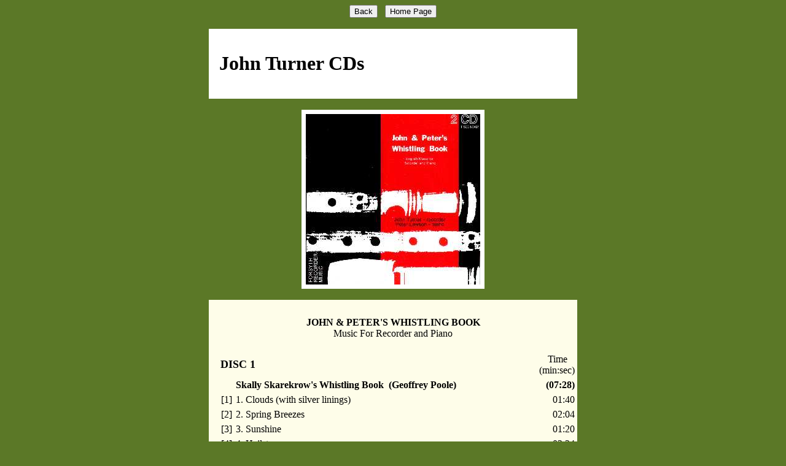

--- FILE ---
content_type: text/html
request_url: http://www.saundersrecorders.com/jtpic.htm
body_size: 4160
content:
<!DOCTYPE HTML PUBLIC "-//W3C//DTD HTML 4.01 Transitional//EN" "http://www.w3.org/TR/html4/loose.dtd">
<html>
<head>
<title>John Turner CDs</title>
<meta name="description" content="List of CD Recordings by John Turner">

  <meta http-equiv="content-type" content="text/html; charset=UTF-8">

  <link rel="shortcut icon" href="SAUNDERS.ico" type="image/vnd.microsoft.icon">
  
  <link rel="stylesheet" type="text/css" href="navstyle.css">
  
  



 <script language=javascript type="TEXT/JAVASCRIPT">

    <!--Hide script...

            myMsg = 'Please follow the top of page links to other pages on the SAUNDERS RECORDERS site.'


            window.status = myMsg.substring ()

    //End of hidden script.-->


    </script>


</head>

<body bgcolor="#5B7827" text="#000000" link="#0000EE" vlink="#551A8B" alink="#FF0000">


<noframes>
<b>No frames? Use this <a href="list5.htm">link</a> to go to the site map.</b>
</noframes>

<center>
<form action="navigation">

<input  type="BUTTON" name="gobackbutton" value="Back" onclick="window.history.back();">

&nbsp;

<input type="button" value="Home Page" onclick="window.parent.location='index.html';">

</form>

</center>

&nbsp;

<center>

<table width="600" bgcolor="#ffffff" cellpadding="15">
<tr><td><h1><a name="jpwb">John Turner CDs</a></h1></td></tr>

</table>
</center>
&nbsp;
<center>

<table cellpadding="5" bgcolor="#FFFFFF"><tr align="left"><td>
<img src="images/wbcd1.jpg" alt="John &amp; Peter's Whistling Book"></td></tr>
</table>

</center>






&nbsp;


<center>
<table width="600" border="0" bgcolor="#FEFDE9" cellpadding="2">

 <tr align="left"><td colspan="3">&nbsp;</td></tr>

 <tr align="left"><td colspan="3" align="CENTER"><b>JOHN &amp; PETER'S WHISTLING BOOK</b><br>
Music For Recorder and Piano<br>&nbsp;</td></tr>

 <tr align="left"><td colspan="2"><b><font size=4>&nbsp;&nbsp;&nbsp;DISC 1</font></b></td>
  <td align="RIGHT">Time&nbsp;&nbsp;&nbsp;<br>(min:sec)</td></tr>

 <tr align="left"><td>&nbsp;</td>
  <td><b>Skally Skarekrow's Whistling Book &nbsp;(Geoffrey&nbsp;Poole)</b></td>
  <td align="RIGHT"><b>(07:28)</b></td></tr>

 <tr align="left"><td align="RIGHT">[1]</td>
  <td>1. Clouds (with silver linings)</td>
  <td align="RIGHT">01:40</td></tr>

 <tr align="left"><td align="RIGHT">[2]</td>
  <td>2. Spring Breezes</td>
  <td align="RIGHT">02:04</td></tr>

 <tr align="left"><td align="RIGHT">[3]</td>
  <td>3. Sunshine</td>
  <td align="RIGHT">01:20</td></tr>

 <tr align="left"><td align="RIGHT">[4]</td>
  <td>4. Hailstones</td>
  <td align="RIGHT">02:24</td></tr>

 <tr align="left"><td colspan="3">&nbsp;</td></tr>

 <tr align="left"><td align="RIGHT">[5]</td>
  <td><b>Prospero's Music &nbsp;(Michael&nbsp;Ball)</b></td>
  <td align="RIGHT"><b>09:49</b></td></tr>

 <tr align="left"><td colspan="3">&nbsp;</td></tr>

 <tr align="left"><td>&nbsp;</td>
  <td><b>Recipes  (Alan&nbsp;Bullard)</b></td>
  <td align="RIGHT"><b>(09:45)</b></td></tr>

 <tr align="left"><td align="RIGHT">[6]</td>
  <td>1. Coffee and Croissants</td>
  <td align="RIGHT">02:00</td></tr>

 <tr align="left"><td align="RIGHT">[7]</td>
  <td>2. Barbecue Blues (when the fire goes out)</td>
  <td align="RIGHT">02:03</td></tr>

 <tr align="left"><td align="RIGHT">[8]</td>
  <td>3. Prawn Paella</td>
  <td align="RIGHT">01:42</td></tr>

 <tr align="left"><td align="RIGHT">[9]</td>
  <td>4. Special Chop-Suey</td>
  <td align="RIGHT">02:32</td></tr>

 <tr align="left"><td align="RIGHT">[10]</td>
  <td>5. Fish and Chips</td>
  <td align="RIGHT">01:29</td></tr>

 <tr align="left"><td colspan="3">&nbsp;</td></tr>

 <tr align="left"><td align="RIGHT">&nbsp;</td>
  <td><b>Suite &nbsp;(Alan&nbsp;Rawsthorne)</b></td>
  <td align="RIGHT"><b>(09:45)</b></td></tr>

 <tr align="left"><td align="RIGHT">[11]</td>
  <td>1. Sarabande</td>
  <td align="RIGHT">01:20</td></tr>

 <tr align="left"><td align="RIGHT">[12]</td>
  <td>2. Fantasia</td>
  <td align="RIGHT">02:26</td></tr>

 <tr align="left"><td align="RIGHT">[13]</td>
  <td>3. Air</td>
  <td align="RIGHT">01:08</td></tr>

 <tr align="left"><td align="RIGHT">[14]</td>
  <td>4. Jig</td>
  <td align="RIGHT">01:07</td></tr>

 <tr align="left"><td colspan="3">&nbsp;</td></tr>

 <tr align="left"><td align="RIGHT">[15]</td>
  <td><b>Caprice (Nicholas&nbsp;Marshall)</b></td>
  <td align="RIGHT"><b>01:39</b></td></tr>

 <tr align="left"><td colspan="3">&nbsp;</td></tr>

 <tr align="left"><td align="RIGHT">[16]</td>
  <td><b>Song (Douglas&nbsp;Steele)</b></td>
  <td align="RIGHT"><b>03:22</b></td></tr>

 <tr align="left"><td colspan="3">&nbsp;</td></tr>

 <tr align="left"><td align="RIGHT">&nbsp;</td>
  <td><b>A Book of Song and Dance (Robin&nbsp;Walker)</b></td>
  <td align="RIGHT"><b>(17:57)</b></td></tr>

 <tr align="left"><td align="RIGHT">[17]</td>
  <td>1. Song 1</td>
  <td align="RIGHT">00:42</td></tr>

 <tr align="left"><td align="RIGHT">[18]</td>
  <td>2. My Luve</td>
  <td align="RIGHT">01:45</td></tr>

 <tr align="left"><td align="RIGHT">[19]</td>
  <td>3. Idyll</td>
  <td align="RIGHT">02:25</td></tr>

 <tr align="left"><td align="RIGHT">[20]</td>
  <td>4. Song 2</td>
  <td align="RIGHT">01:17</td></tr>

 <tr align="left"><td align="RIGHT">[21]</td>
  <td>5. Rite</td>
  <td align="RIGHT">01:47</td></tr>

 <tr align="left"><td align="RIGHT">[22]</td>
  <td>6. Dancel</td>
  <td align="RIGHT">00:21</td></tr>

 <tr align="left"><td align="RIGHT">[23]</td>
  <td>7. Canon</td>
  <td align="RIGHT">00:49</td></tr>

 <tr align="left"><td align="RIGHT">[24]</td>
  <td>8. Shenandoah</td>
  <td align="RIGHT">01:55</td></tr>

 <tr align="left"><td align="RIGHT">[25]</td>
  <td>9. Dance2</td>
  <td align="RIGHT">01:50</td></tr>

 <tr align="left"><td align="RIGHT">[26]</td>
  <td>l0. Clark Sanders</td>
  <td align="RIGHT">02:10</td></tr>

 <tr align="left"><td align="RIGHT">[27]</td>
  <td>ll. Tired Boy</td>
  <td align="RIGHT">02:59</td></tr>

 <tr align="left"><td>&nbsp;</td>
  <td align="RIGHT"><b>Disc 1 Total</b></td>
  <td align="RIGHT"><b>(56:34)</b></td></tr>

  <tr align="left"><td colspan="3">&nbsp;</td></tr>

  <tr align="left"><td  colspan="2"><font size=4><b>&nbsp;&nbsp;&nbsp;DISC 2 </b></font></td>
   <td align="CENTER">Time<br>(min:sec)</td></tr>

  <tr align="left"><td align="RIGHT">[1]</td>
   <td><b>Air (Walter Leigh)</b></td>
   <td align="RIGHT"><b>01:14</b></td></tr>

  <tr align="left"><td colspan="3">&nbsp;</td></tr>

  <tr align="left"><td align="RIGHT">[2]</td>
   <td><b>Capriccio (Arnold Cooke)</b></td>
   <td align="RIGHT"><b>03:16</b></td></tr>

 <tr align="left"><td colspan="3">&nbsp;</td></tr>

 <tr align="left"><td align="RIGHT">&nbsp;</td>
   <td><b>Farings (Anthony Gilbert)</b></td>
   <td align="RIGHT"><b>(14:06)</b></td></tr>

 <tr align="left"><td align="RIGHT">[3]</td>
  <td>1. Mr. Pitfield's Pibroch</td>
  <td align="RIGHT">01:37</td></tr>

 <tr align="left"><td align="RIGHT">[4]</td>
  <td>2. Eighty for William&nbsp;Alwyn</td>
  <td align="RIGHT">00:58</td></tr>

 <tr align="left"><td align="RIGHT">[5]</td>
  <td>3. Arbor Avium Canentium</td>
  <td align="RIGHT">01:49</td></tr>

 <tr align="left"><td align="RIGHT">[6]</td>
  <td>4. Batter Feet</td>
  <td align="RIGHT">01:15</td></tr>

 <tr align="left"><td align="RIGHT">[7]</td>
  <td>5. Slow Down After Fifty</td>
  <td align="RIGHT">02:51</td></tr>

 <tr align="left"><td align="RIGHT">[8]</td>
  <td>6. Miss Carroll her Lullabye</td>
  <td align="RIGHT">01:36</td></tr>

 <tr align="left"><td align="RIGHT">[9]</td>
  <td>7. MidWales Lightwhistle Automatic</td>
  <td align="RIGHT">02:52</td></tr>

 <tr align="left"><td align="RIGHT">[10]</td>
  <td>8. Chant-au-Clair</td>
  <td align="RIGHT">01:09</td></tr>

 <tr align="left"><td colspan="3">&nbsp;</td></tr>

 <tr align="left"><td align="RIGHT">&nbsp;</td>
  <td><b>Four Diversions (John&nbsp;Turner)</b></td>
  <td align="RIGHT"><b>(04:54)</b></td></tr>

 <tr align="left"><td align="RIGHT">[11]</td>
  <td>1. Intrada</td>
  <td align="RIGHT">01:00</td></tr>

 <tr align="left"><td align="RIGHT">[12]</td>
  <td>2. Waltz</td>
  <td align="RIGHT">00:53</td></tr>

 <tr align="left"><td align="RIGHT">[13]</td>
  <td>3. Aubade</td>
  <td align="RIGHT">01:14</td></tr>

 <tr align="left"><td align="RIGHT">[14]</td>
  <td>4. Hornpipe</td>
  <td align="RIGHT">01:48</td></tr>

 <tr align="left"><td colspan="3">&nbsp;</td></tr>

 <tr align="left"><td align="RIGHT">[15]</td>
  <td><b>Shadows in Blue (David&nbsp;Ellis)</b></td>
  <td align="RIGHT"><b>05:52</b></td></tr>

 <tr align="left"><td colspan="3">&nbsp;</td></tr>

 <tr align="left"><td align="RIGHT">&nbsp;</td>
  <td><b>Divertissement (John&nbsp;Golland)</b></td>
  <td align="RIGHT"><b>(09:35)</b></td></tr>

 <tr align="left"><td align="RIGHT">[16]</td>
  <td>1. Entr&eacute;e</td>
  <td align="RIGHT">01:33</td></tr>

 <tr align="left"><td align="RIGHT">[17]</td>
  <td> 2. Gavotte</td>
  <td align="RIGHT">03:08</td></tr>

 <tr align="left"><td align="RIGHT">[18]</td>
  <td> 3. Air</td>
  <td align="RIGHT">03:33</td></tr>

 <tr align="left"><td align="RIGHT">[19]</td>
  <td>4. Gigue</td>
  <td align="RIGHT">01:21</td></tr>

 <tr align="left"><td colspan="3">&nbsp;</td></tr>

 <tr align="left"><td align="RIGHT">&nbsp;</td>
  <td><b>New World Dances (John&nbsp;Golland)</b></td>
  <td align="RIGHT"><b>(06:30)</b></td></tr>

 <tr align="left"><td align="RIGHT">[20]</td>
  <td> 1. Ragtime</td>
  <td align="RIGHT">02:22</td></tr>

 <tr align="left"><td align="RIGHT">[21]</td>
  <td> 2. Blues</td>
  <td align="RIGHT">02:17</td></tr>

 <tr align="left"><td align="RIGHT">[22]</td>
  <td> 3. Bossa Nova</td>
  <td align="RIGHT">01:51</td></tr>

 <tr align="left"><td colspan="3">&nbsp;</td></tr>

 <tr align="left"><td align="RIGHT">[23]</td>
  <td><b>Saturday Soundtrack (Kevin&nbsp;Malone)</b></td>
  <td align="RIGHT"><b>02:22</b></td></tr>

 <tr align="left"><td>&nbsp;</td>
  <td align="RIGHT"><b>Disc 2 Total</b></td>
  <td align="RIGHT"><b>(48:29)</b></td></tr>

 <tr align="left"><td colspan="2"><b>John Turner</b> recorder<br>
       <b>Peter Lawson</b> piano</td>
  <td align="RIGHT" valign="TOP"><font size="4"><b>Forsyth</b></font><br>
      <font size="2">FSOO1/OO2</font></td></tr>

</table>
</center>
&nbsp;
<center>
<form action="navigation">

<input  type="BUTTON" name="gobackbutton" value="Back" onclick="window.history.back();">

&nbsp;

<input type="button" value="Home Page" onclick="window.parent.location='index.html';">

</form>

</center>

<a name="thirteenways">
&nbsp;
</a>

<center>

<table cellpadding="0" bgcolor="#FFFFFF"><tr align="left"><td>
<img src="images/13ways.jpg" alt="Thirteen Ways of Looking at a Blackbird"></td></tr>
</table>

</center>




&nbsp;

<center>
<table width="600" border="0" bgcolor="#FEFDE9" cellpadding="10">

 <tr align="left"><td colspan="3" align="CENTER">
      <b>THIRTEEN WAYS OF LOOKING AT A BLACKBIRD</b>
      <br>Music For Recorder and String Quartet<br>&nbsp;</td></tr>

 <tr align="left"><td colspan="2"><b>David Forshaw </b> (b.1938)</td>
  <td>&nbsp;</td></tr>

 <tr align="left"><td valign="TOP"  align="RIGHT">[1]</td>
  <td><b>Thirteen Ways of Looking at a Blackbird</b><br>for recorder and string quartet</td>
   <td  valign="TOP"  align="RIGHT"><b>8:39&nbsp;</b></td></tr>

 <tr align="left"><td colspan="2"><b>Leonard Bernstein</b> (1918-1990)</td>
  <td>&nbsp;</td></tr>

 <tr align="left"><td valign="TOP" align="RIGHT">[2]</td>
  <td><b>Variations on an Octatonic Scale</b>
       <br>for recorder and cello</td>
  <td valign="TOP" align="RIGHT"><b>5:31&nbsp;</b></td></tr>

 <tr align="left"><td>&nbsp;</td>
  <td>Thema <i>(Andante sostenuto)</i>:</td>
  <td>&nbsp;</td></tr>

 <tr align="left"><td>&nbsp;</td>
  <td>Variation 1 <i>(Pi&#249; mosso)</i>;</td>
  <td>&nbsp;</td></tr>

 <tr align="left"><td>&nbsp;</td>
  <td>Variation 2 <i>(Pi&#249; mosso ma comodo)</i>; [leisurely Habaneral];</td>
  <td>&nbsp;</td></tr>

 <tr align="left"><td>&nbsp;</td>
  <td>Variation 3 <i>(Ancora pi&#249; &nbsp; mosso,agitato)</i>;</td>
  <td>&nbsp;</td></tr>

 <tr align="left"><td>&nbsp;</td>
  <td>Variation 4 <i>(Pi&#249; mosso, quasi allegro); Coda (Adagio)</i></td>
  <td>&nbsp;</td></tr>

 <tr align="left"><td colspan="2"><b>Richard Arnell </b>(b.1917)</td>
  <td>&nbsp;</td></tr>
  <tr align="left"><td>&nbsp;</td>
  <td><b>Quintet 'The Gambian',</b> Op.107
      <br> for recorder and string quartet</td>
 <td valign="TOP"  align="RIGHT"><b>(8:23)</b></td></tr>

 <tr align="left"><td valign="TOP" align="RIGHT">[3]</td>
  <td>I. <i>Andante </i></td>
  <td  valign="TOP" align="RIGHT">3:52&nbsp;</td></tr>

 <tr align="left"><td valign="TOP" align="RIGHT">[4]</td>
  <td>II. Tune by a Gambian, and Variations</td>
  <td valign="TOP" align="RIGHT">4:31&nbsp;</td></tr>

 <tr align="left"><td>&nbsp;</td>
  <td>Theme <i>(Moderato)</i>;Variation 1 <i>(Allegro)</i>; Variation 2 <i>(Andantino)</i>; Variation 3 <i>(Allegro Molto)</i>; Variation 4 <i>(Largo)</i></td>
  <td>&nbsp;</td></tr>

 <tr align="left"><td colspan="2"><b>Robert Simpson</b>   (1921-1997)</td>
  <td>&nbsp;</td></tr>

 <tr align="left"><td valign="TOP" align="RIGHT">[5]</td>
  <td><b> Variations and Fugue</b> for recorder and string quartet.</td>
  <td valign="TOP" align="RIGHT"><b>12:55&nbsp;</b></td></tr>

 <tr align="left"><td colspan="2"><b>David Ellis (b.1933)</b></td>
  <td>&nbsp;</td></tr>

 <tr align="left"><td valign="TOP" align="RIGHT">[6]</td>
  <td><b>Elegiac Variations,</b> Op.66  for recorder, viola and cello.</td>
  <td valign="TOP" align="RIGHT"><b>3:20&nbsp;</b></td></tr>

 <tr align="left"><td colspan="2"><b>Beth Wiseman</b> (b.1951)</td>
  <td>&nbsp;</td></tr>

 <tr align="left"><td valign="TOP" align="RIGHT">[7]</td>
  <td><b>Dances on my Grave</b> for recorder and string quartet</td>
  <td  valign="TOP"  align="RIGHT"><b>8:08&nbsp;</b></td></tr>

 <tr align="left"><td colspan="2"><b>M&#225;ty&#225;s Seiber</b> (1905-1960)</td>
  <td>&nbsp;</td></tr>

 <tr align="left"><td valign="TOP" align="RIGHT">[8]</td>
  <td><b> Pastorale </b>for recorder, violin, viola and cello</td>
  <td valign="TOP" align="RIGHT"><b>3:19&nbsp;</b></td></tr>

 <tr align="left"><td colspan="2"><b>Philip Wood</b> (b.1972)</td>
  <td>&nbsp;</td></tr>

 <tr align="left"><td>&nbsp;</td>
  <td><b>Concertino for Recorder and String Quartet</b></td>
   <td valign="TOP" align="RIGHT"><b>(9:46)</b></td></tr>

 <tr align="left"><td valign="TOP" align="RIGHT">[9]</td>
  <td>I. <i>Adagio ma non troppo </i></td>
  <td  valign="TOP"  align="RIGHT">6:19&nbsp;</td></tr>

 <tr align="left"><td valign="TOP" align="RIGHT">[10]</td>
  <td>II. <i>Allegro con brio</i></td>
  <td valign="TOP" align="RIGHT">3:27&nbsp;</td></tr>

 <tr align="left"><td colspan="3">&nbsp;</td></tr>

 <tr align="left"><td colspan="2" align="RIGHT"><b>TOTAL PLAYING TIME:</b></td>
  <td><b>60:40&nbsp;</b></td></tr>

 <tr align="left"><td colspan="2"><font size="4"> John Turner, recorders</font></td>
  <td>&nbsp;</td></tr>

 <tr align="left"><td colspan="2"><font size="4"> Camerata Ensemble:</font></td>
  <td>&nbsp;</td></tr>

  <tr align="left"><td>&nbsp;</td>
   <td>Richard Howarth, violin (1, 3-5, 7-10)</td>
   <td>&nbsp;</td></tr>

 <tr align="left"><td>&nbsp;</td>
  <td>Julia Hanson, violin (1,3-5,7, 9-10)</td>
  <td>&nbsp;</td></tr>

 <tr align="left"><td>&nbsp;</td>
  <td>Tom Dunn, viola (1, 3-10)</td>
  <td>&nbsp;</td></tr>

 <tr align="left"><td>&nbsp;</td>
  <td>Jonathan Price, cello (1-10)</td>
  <td>&nbsp;</td></tr>

 <tr align="left"><td colspan="3" align="RIGHT"><font size="5">
     <b>OLYMPIA</b></font></td></tr>

 <tr align="left"><td colspan="3" align="RIGHT"><font size="5">OCD 710</font></td></tr>



</table>
</center>

&nbsp;
<noframes>
<b>No frames? Use this <a href="list4.htm">link</a> to go to the site map.</b>
</noframes>
<center>
<form action="navigation">

<input  type="BUTTON" name="gobackbutton" value="Back" onclick="window.history.back();">

&nbsp;

<input type="button" value="Home Page" onclick="window.parent.location='index.html';">

</form>

</center>

</body>
</html>

--- FILE ---
content_type: text/css
request_url: http://www.saundersrecorders.com/navstyle.css
body_size: 7371
content:

	img.FloatLeft {
		float: left;
	}





	img.FloatRight {
		float: right;
		margin:20px;
				
	}





body { font-family:	'Times New Roman','Liberation Serif','FreeSerif';
				
				


}

body	a{
	text-decoration: none;
}	
	
a:hover{
color:red;
}


.comment {
	display:inline-block;
	
	margin: 20px;
	text-align: center;
	padding:10px;
	
	line-height: 1.0;
	color:#000000; 
	background-color: #ffffff;
	font-family:arial;
	border-style:outset;
	border-width:20px;
	border-color:#5B7827;
}



.navbar {
	text-align: center;
}

.navbar  a{
	display: -moz-inline-stack;
	display:inline-block;
	
	margin: 2px;
	text-align: center;
	padding:2px;
	
	line-height: 1.0;
	color:#0099ff; 
	background-color: #ffffff;
	font-family:arial;
	border-style:outset;
	border-width:3px;
	border-color:#0099ff;
}



.navbar a:hover, .navbar a:active
{
	
	color: #ffcc00;
	border-color:#ffcc00;
	border-style:solid;
	background-color: #000000;
	border-style:inset;
	
	}
	

.nav {
	text-align: center;
	
	display: block;
}

.nav  a{
	display:block;
	
	margin: 2px;
	text-align: center;
	padding:2px;
	
	line-height: 1.0;
	color:#0099ff; 
	background-color: #ffffff;
	font-family:arial;
	border-style:outset;
	border-width:3px;
	border-color:#0099ff;
}




.nav a:hover, .navbar a:active
{
	
	color: #ffcc00;
	border-color:#ffcc00;
	border-style:solid;
	background-color: #000000;
	
	}
	


.navtest  a{
	display: inline-block;
	width: 125px;
	margin: 2px;
	text-align: center;
	padding:2px;
	text-decoration: none;
	line-height: 1.0;
	color:#0099ff; 
	background-color: #ffffff;
	font-family:arial;
	border-style:outset;
	border-width:3px;
	border-color:#0099ff;
}




.navtest a:hover, .navbar a:active
{
	
	color: #ffcc00;
	border-color:#ffcc00;
	border-style:solid;
	background-color: #000000;
	
	}
	




.navbar2 {
	
	text-align: center;}



.navbar2 a {
	display:inline-block;
	
	margin: 2px;
	text-align: center;
	padding:2px;
	text-decoration:underline;
	line-height: 1.0;
	color:#0099ff; 
	background-color: #eeeeee;
	font-family:arial;
	border-style:solid;
	border-width:3px;
	border-color:#ffffff;
}



.navbar2 a:hover,.navbar2 a:active
{
	
	color: #ffcc00;
	border-width:3px;
	border-color:#ffcc00;
	border-style:solid;
	background-color: #000000;
	
	}

		
.linkbox_small {
	text-align: center;
	}


.linkbox_small a {
	display: inline-block;
	width: auto;
	margin: 0px;
	text-align: center;
	padding:1px;
	text-decoration: none;
	
	color:#0000ee; 
	background-color: #ffffff;
	
	border-style:outset;
	border-width:1px;
	border-color:#0000ee;
}




.linkbox a:hover, .link2test a:active
{
	border-style:solid; 
	border-width:1px;
	border-color: #ffcc00;
	color: #ffcc00;
	background-color: #000000;
	
	}
	


	
.linkbox {
	text-align: center;
	}


.linkbox a {
	display: inline-block;
	width: auto;
	margin: 2px;
	text-align: center;
	padding:10px;
	text-decoration: none;
	
	color:#0000ee; 
	background-color: #ffffff;
	
	border-style:outset;
	border-width:1px;
	border-color:#0000ee;
}




.linkbox a:hover, .link2test a:active
{
	border-style:solid; 
	border-width:1px;
	border-color: #ffcc00;
	color: #ffcc00;
	background-color: #000000;
	
	}
	
	
	
	

.link2 a {
	display: block;
	width:7.5em;
	margin: 2px;
	text-align: center;
	padding:2px;
	
	line-height: 1.0;
	color:#0099ff; 
	background-color: #ffffff;
	font-family:arial;
	border-style:outset;
	border-width:3px;
	border-color:#0099ff;
}




.link2 a:hover, .link2 a:active
{
	border-style:solid; 
	border-width:3px;
	border-color: #ffcc00;
	color: #ffcc00;
	background-color: #000000;
	
	}
	
	


.link2rec a {
	display: block;
	width:7.5em;
	margin: 2px;
	text-align: center;
	padding:2px;
	
	line-height: 1.0;
	color:#0099ff; 
	background-color: #fff0f0;
	font-family:arial;
	border-style:outset;
	border-width:3px;
	border-color:#0099ff;
}




.link2rec a:hover, .navbar2 a:active
{
	border-style:solid; 
	border-width:3px;
	border-color: #ffcc00;
	color: #ffcc00;
	background-color: #000000;
	
	}
	
	
		
		


.link2mus a {
	display: block;
	width:7.5em;
	margin: 2px;
	text-align: center;
	padding:2px;
	
	line-height: 1.0;
	color:#0099ff; 
	background-color: #fefde9;
	font-family:arial;
	border-style:outset;
	border-width:3px;
	border-color:#0099ff;
}




.link2mus a:hover, .navbar2 a:active
{
	border-style:solid; 
	border-width:3px;
	border-color: #ffcc00;
	color: #ffcc00;
	background-color: #000000;
	
	}
	
	
	
.link2pink a {
	display: block;
	width:7.5em;
	margin: 2px;
	text-align: center;
	padding:2px;
	
	line-height: 1.0;
	color:#0099ff; 
	background-color:#FFC0CB;
	font-family:arial;
	border-style:outset;
	border-width:3px;
	border-color:#0099ff;
}




.link2pink a:hover, .navbar2 a:active
{
	border-style:solid; 
	border-width:3px;
	border-color: #ffcc00;
	color: #ffcc00;
	background-color: #000000;
	
	}
	
	
	
		
.link2info a {
	display: block;
	width:7.5em;
	margin: 2px;
	text-align: center;
	padding:2px;
	
	line-height: 1.0;
	color:#0099ff; 
	background-color:#ccffff;
	font-family:arial;
	border-style:outset;
	border-width:3px;
	border-color:#0099ff;
}




.link2info a:hover, .navbar2 a:active
{
	border-style:solid; 
	border-width:3px;
	border-color: #ffcc00;
	color: #ffcc00;
	background-color: #000000;
	
	}
	

.link3pink  {
	text-align: center;	
}
	
.link3pink a {
	display: inline-block;
	width:14.0em;
	margin: 2px;
	text-align: center;
	padding:2px;
	
	line-height: 1.0;
	color:#0099ff; 
	background-color:pink;
	font-family:arial;
	border-style:outset;
	border-width:3px;
	border-color:#0099ff;
}




.link3pink a:hover, .navbar2 a:active
{
	border-style:solid; 
	border-width:3px;
	border-color: #ffcc00;
	color: #ffcc00;
	background-color: #000000;
	
	}
	
.link2test {
	text-align: left;
	}


.link2test a {
	display: inline-block;
	width: auto;
	margin: 1px;
	text-align: center;
	padding:1px;
	text-decoration: none;
	
	color:#0000ee; 
	background-color: #ffffff;
	
	border-style:outset;
	border-width:1px;
	border-color:#0099ff;
}




.link2test a:hover, .link2test a:active
{
	border-style:solid; 
	border-width:1px;
	border-color: #ffcc00;
	color: #ffcc00;
	background-color: #000000;
	
	}
	
	

		
	
	
	
.dead a {
	
	text-align: center;
}


.dead a{
	
	display: block;
	width:7.5em;
	margin: 2px;
}

.dead a {
	
	line-height: 1.0;
	

	padding:2px;
	color:#0099ff; 
	background-color: #ffffff;
	font-family:arial;
	border-style:ridge;
	border-width:4px;
	border-color:#0099ff;
	text-decoration: none;
	
	
}



.heading {
	background-color: #DDFECD; 
	
}	


	
@font-face {
    font-family: Allegro;
    src: url("Lucida Calligraphy Italic.ttf");
}

.allegro    {
    font-family: Allegro;

} 


.wrapper2  {

display:inline-block;



border: 10px red outset;

padding: 20px; 

text-align: center;

font-family:	'Times New Roman','Liberation Serif','FreeSerif';

color: black;
 
background-color: white;


}
